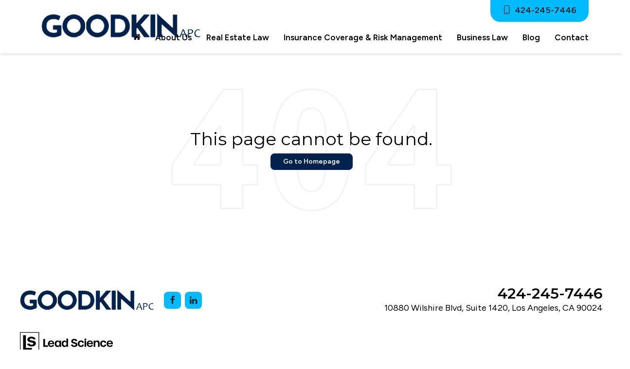

--- FILE ---
content_type: text/javascript
request_url: https://media.assets.dealeron.com/agency/release/harmoniq/init.umd.js
body_size: 6599
content:
(function(p,d){typeof exports=="object"&&typeof module<"u"?module.exports=d():typeof define=="function"&&define.amd?define(d):(p=typeof globalThis<"u"?globalThis:p||self,p.harmoniq=d())})(this,function(){"use strict";const p=t=>{let r={};return Object.keys(t).forEach(e=>{r[e]={partner:e,partnerProperties:t[e][e][0]}}),r},d=t=>{var a,n,s;const r=t.split(";"),e={},o=(s=(n=(a=t.split(";meta:"))==null?void 0:a[1])==null?void 0:n.split(";partnerCardOptions:{};"))==null?void 0:s[0];return r.forEach(c=>{const i=c.split(":");e[i[0]]=i.slice(1).join(":")}),{version:e.version,assetsDomain:e.assetsDomain,provider:e.provider,meta:JSON.parse(o||e.meta||"{}")}},A=async(t,r="nonprod")=>{try{if(!t)throw new Error("websiteId is required to fetch package version");const e=r==="nonprod"?"https://do-nonprod-site-api.azure-api.net/v1/api/harmoniq/data":"https://api.dealeron.com/api/harmoniq/data",o=t.startsWith("do-")?t.substring(3):t,a=`?_=${D(5)}`,n=await fetch(`${e}/${o}${a}`);if(!n.ok)throw new Error(`Error ${n.status}: cannot fetch package version`);return await n.json()}catch(e){return e instanceof Error&&console.error(e.message),null}},C=(t,r,e)=>{const o={},a=new URLSearchParams(window.location.search);if(a.get("harmoniqInit")==="true")return k(r);for(const[n,s]of Object.entries(r))for(const[c,i]of Object.entries(s))if(Object.keys(e).includes(c)&&(e[c]===!0||Array.isArray(e[c])&&e[c].includes(t))){if(a.get(c)==="false")continue;o[n]||(o[n]={}),o[n][c]=i}return k(o)},k=t=>{const r=new URLSearchParams(window.location.search);if(r.get("singlePackage")){const e=r.get("singlePackage");return e&&t[e]?{[e]:t[e]}:{}}for(const e of Object.values(t))for(const o of Object.keys(e))r.get(o)==="false"&&delete t[o];return t},b=(t,r,e,o)=>{const a=p(t);let n=JSON.stringify(a).replace(/"/g,"&quot;");const s=`version:partner-packages-${r};assetsDomain:${e}/partner-packages;provider:${o};meta:${JSON.stringify(a)};partnerCardOptions:{};`,i=`<section id="partner-card" style="display:none;" model="subject" basel="${`version:partner-packages-${r};assetsDomain:${e}/partner-packages;provider:${o};meta:${n};partnerCardOptions:{};`}"></section>`;document.body.insertAdjacentHTML("beforeend",i),window.Co||(window.Co={util:{options:{prototype:{parse:d}}}}),P(s,r,e)},P=(t,r,e)=>{const o=document.createElement("link");o.rel="stylesheet",o.href=`${e}/partner-packages/partner-packages-${r}/baselDeploy/master.css`,document.body.insertAdjacentElement("beforeend",o);const a=document.createElement("script");a.src=`${e}/partner-packages/partner-packages-${r}/baselDeploy/basel.js`,document.body.insertAdjacentElement("beforeend",a),a.onload=()=>{window.Basel.initBasel(),window.Basel.initPartnersMeta(d(t))}},D=(t=5)=>{const r=new Date,e=r.getMinutes(),o=Math.round(e/t)*t;return r.setMinutes(o,0,0),Math.floor(r.getTime()/1e3)},M=t=>t?/^\d+\.\d+\.\d+$/.test(t):!1,T=()=>{var a;let t;const r=document.querySelector("#dealeron_tagging_data");if(!r||!r.innerHTML){console.error("dealeron_tagging_data script not found.");return}try{const n=JSON.parse(r.innerHTML);t=(a=n==null?void 0:n.items)==null?void 0:a[0]}catch(n){console.error("Failed to parse JSON from dealeron_tagging_data:",n);return}if(!t){console.error("No VIN found in tagging data.");return}const{origin:e}=window.location,o=`${e}/routevin.aspx?vin=${encodeURIComponent(t)}`;window.location.href=o},V={partnerShowcase:!0,logRocket:!0,flickFusion:!0,letzChat:!0,kord:!0,bannerInSite:!0,vidcalls:!0,roadster:!0,lyteflo:!0,dgAutoNationServiceAppt:!0,askOtto:!0,digitalAirstrike:!0,xTimeModal:!0,eleads:["31945","31946","31418","31419","31933","29416"],edmunds:!0,phyron:!0,tvSquared:!0,carScore:!0,carScoreV2:!0,expressCTA:!0,netlook:!0,ftlaunchpadAiLptm:!0,dealerVision:!0,lectrium:!0,kenect:!0,ketch:!0,maxDigital:!0,offerLogix:!0,makeMyDeal:!0,recallMasters:!0,chargeway:!0,retailReady:!0,nexteppe:!0,concatSystems:!0,pureCars:!0,spinCar:!0,autoHook:!0,tikTok:!0,carNow:["30614","30407","30470","30625","30693","30345","30597","30675","30521","30441","30495","30431","30459","30492","30466","30430","30413","29718","29720","18761","5776","25834","19274","28361","24782","24798","24800","24802","24801","29681","26452","28876","28359","29674","28876","29645","28720","30164","30160","28671","29819","24782","28274","24797","15885","25329","25345","25330","25316","24808","21397","29812","28015","30126","24296","17379","24397","25626","25627","18761","29777","30256","12360","20375","30885","30892","30894","25733","27868","29731","30998","27843","26494","26032","29827","29817","26480","19667","23056","18420","22076","22751","5592","16060","25500","17982","17924","24631","19738","29673","29686","21864","13400","24402","26052","23029","27295","25686","16662","25738","18020","18428","18427","18426","18312","18408","18034","18409","18549","24589","17024","30588"],webBuy:!0,joyDrive:!0,pureVin:!0,capitalOne:!0,perq:!0,accessiBe:!0,carGurus:!0,kbbico:!0,dasToolbar:!0,dealereProcess:!0,dealereProcessChat:!0,complyAuto:!0,captureWerks:!0,autosOnVideo:!0,podium:!0,driveItNow:!0,activEngage:!0,motoFuze:!0,wistiaChannels:!0,wistiaPlayers:!0,dealerYak:!0,dealerInspire:!0,tradePending:!0,darwinAutomotive:!0,autoLeadStar:!0,runMyLease:!0,clarivoy:!0,carFax:["30663","31760","30639","30540","30538","30583","30713","30511","30568","30539","31617","30489","31689","30597","30662","30643","30611","30521","30384","30550","30515","30412","30479","30476","30554","28630","30891","16044","27232","14859","23271","20527","28561","31657","30646","28209","28337","26597","28643","31496","31801","31802","31802","31766","30716","30561","30542","30753","31661","30500","31802","31800","31874","25182","30589"],carphoria:!0,liveEventStream:!0,autoipacket:!0,gubagoochat:["31678","30719","30585","30517","30511","30568","30539","31891","32087","31630","30616","31689","30724","30627","30617","30643","31727","30384","30735","30692","31855","29815","29816","31871","22524","16155","31362","31363","31331","17326","30278","22802","23701","28569","28962","29268","29999","29818","29809","30891","29242","29668","22909","28788","31027","27275","30787","27301","20785","27905","27390","29764","29814","27704","13691","30990","28070","24750","27095","30928","15065","30775","18801","19140","16856","30822","26478","29754","29815","31817","16170","31488","12508","12507","12510","9819","14433","30929","9790","25007","24998","24969","23163","30892","25209","30885","21326","31907","30654","30499","26360","30813","30622","31910","26534","31883","27304","29482","22853","30710","31883","31661","31950","24767","23226","25519","24989","24995","24990","26086","28569","30886","31831","12645","27241"],marketDoctor:!0,pureInfluencer:!0,aiSiteSmartServices:!0,recurrent:!0,vinIqAnalytics:!0,callRevu:!0,automotiveMastermind:!0,termly:!0,accuTrade:!0,trustap:!0,kbbtia:!0,Ignitify:["32033","30473","30321","30585","30333","30884","30645","31605","30957","30939","30935","30934","27704","13691","30215","16289","28341","24577","30770","30775","4974","30293","30893","26641","26644","26638","26642","26637","23735","23738","21696","25002","29303","12825","26527","29405","29203","21254","21268","30941","30938","30940","24509","31473","29189","28970","28946","28945","26846","28726","30946","31388","29764","29754","15427","26392","25008","30945","28801","23107","24822","24866","22488","23329","17368","26558","27343","27622","17007","27658","27621","27661","27657","27627","30162","30163","28487","27660","27688","28650","16830","16832","16829","16451","29195","27052","21577","21761","17917","14953","15857","16185","16255","18611","31883","31874","31322","31326","31325","31929","28280","27580"],"700credit":!0,googleTranslate:!0,tekionService:!0,tekionCredit:!0,tekion:!0,ddcPixall:!0,seezarAi:!0,autoFi:!0,sunbit:["30663","30702","31891","30625","30607","31354","15885","30940","30939","30945","30941","30938","30935","30934","30885","30892","27843","31338","31354","22561","22524","22527","22559","28625","28626","31032","28640","14406","4108","17526","30818","27299","14906","12310","12309","25734","30723","31322","31325","22537"],dealerSocket:!0,prodigy:["32025","31765","30517","30405","30506","30248","4335","29656","19115","30259","30258","29377","13388","10787","23163","23122","21423","22363","24662","27638","11588","21062","16696","19404","28801","13624","30933","22759","19412","24046","24806"],dealerImagePro:!0,drivably:!0,callRail:!0,velocityAutomotiveSolutions:!0,monroneyLabels:!0,ford:["17480","17811","15023","15520","13988","13999","13901","15275","14640","13993","13989","13899","14641","17802","13998","24852","26114","14846","31343","24291","16163","31488","26728","26705","26734"],weglot:!0,deskingAi:!0,clear2Target:!0,kelleyBlueBook:!0,"360Spyne":!0,tecobi:!0,carCutter:!0,shiftDigitalVWAfterSales:!0,dealerRater:!0,microsoftClarity:!0,fourEyes:!0,dealerTeamwork:!0,doGoogleAdsEnhancedConversions:!0,matadorChat:!0,routeOne:!0,schemamarkupIogetStructuredData:!0,vinCue:!0,hammerWebChat:!0,captivatedworks:!0,carSaverNissan:["25462","19641","26645"],convertExperiments:!0,amazonpixel:["30323","28093","30126","27599","26508","26754","12162","4899","23722","25595","25589","10837","20483","26136","26137"],strolidChat:["26465","26353","21784","25819","31494","25752"],simpliFi:["30632","31621","30357","18672","18585","18948","29049","15459","29019"],deepAutomotive:["31760","30609","30605","30568","31840","30699","31591","30476","27901","27899","27891","27887","22519","14176","21264","30982","29733","30753","28496","31997","12569"],turboReferrals:!0,dealerMcDotCom:["30345","28455","30665","18774"],autoHub:["30610","30152","31404","27083","24806","28967","27252","28426","29991","21542","11593","15070","30293","17609","17708","26423","17612","15696","31935","31899","25757"],smartPixl:["30466","28093","26998","26681","26828","11368","16696","20272","16696","23239","12723","31943","16780","26597","31830"],facebooktracking:["31594","30347","30540","30395","30585","30688","30605","31617","30498","31665","30625","31840","30617","30675","30640","30352","30612","31776","30699","31654","30522","30692","30481","22142","27951","30812","28521","28512","24704","24582","20604","30986","14392","24865","20786","28893","4408","16360","29411","18848","12929","27530","25754","25222","27877","23107","26239","22608","27591","27888","27353","27315","14197","13144","18533","28292","21386","28525","27588","24259","30248","25552","16832","28138","24826","24994","30711","24096","30462","30646","26523","28049","27592","28823","15070","11593","28418","18764","18610","30932","19793","14811","12366","31730","30700","30717","30613","30587","31599","30696","31723","30542","31908","10083","25424","18528","28070","27396","24296","31418","27107","31843","31831","29458","24889"],userWay:["26939","20811","31030"],redlineAdvantage:!0,trueFrame:!0,ladTech:["27843"],promax:["29416","30662","30612","31965","27843","29280","23790","25952","30744","30588"],autoGenius:!0,autoCorp:!0,calenGrow:!0,dealerDna:!0,complynet:["30734","30750","30617","30476","27226","27143","26998","29383","24870","3174","25072","28464"],dealerFx:["30656","30887","31980","30619","30675","30515","31605","27937","16714","18745","19041","25158","4878","18934","30646","31730","30613","31975","12507","6320","27607","28111","30886","28621","19521"],glo3d:["28368","27055"],blinkAI:["25733","27843","19037","19793","24038","31030","20811","12310","12309","25734"],dealerFunnel:["25494","26303","28091","31906","31904","31907"],flexpath:["30446","29418","15512"],adsrvr:["30632","15397"],bingUET:["28877","28094","16740","30787","26193","26182","26192","26194","26188","26176","26180","26191"],textium:["30345","29348","17254","29993"],magicURL:["29348"],carSaverNissanV4:!0,greenmonkeyDroidAIPixel:!0,adsrvrV3:!0,mdhv:["30585","30389","29718","29720","25589","25595"],iPredictive:["30645","27269","27352","30645","28551"],extremeReach:["30699","27269","30879","28971","27352","28730","28551"],dealerMade:!0,unityWorks:!0,buyerBridgeEventFlow:["28457","30945","29189","17966","31325"],orbee:["30517","30384","30575","28792","22183","13774","28269","28257","28255","26739","28260","28026","19036"],dealerCentric:["30511","17086","31661"],driveo:["16289","16021"],leadsRx:["15857","19500","23702"],localIQ:!0,audioEye:!0,mouseflow:!0,zmotAuto:!0,fixedOpsDigital:!0,carWars:!0,helloRamp:!0,clientConnexion:!0,nsightLive:["29204","22237"],textingDealer:["27352"],selectFi:["21264","14026"],adtaxi:!0,kbbLeadDriver:["30639","31238","16849","23710","16143","29022","31871","30679","30500","31831","30831"],clientCommandAx5Pixel:!0,qoreAI:!0,carNowV2:!0,chat24:!0,intice:["28712"],magellanAiPixel:!0,liveAdmins:!0,dealerTrack:["30585","31891","32011","30524","22561","22524","24323","22527","22559","30711","29022","30714","31971","30717","31920"],whatConverts:["29760"],coxCreditApp:!0,uniteDigitalEZTestDrive:!0,carfaxRatings:["30632","31760","30650","30625","30675","29049","28445","28533"],autoDealReveal:!0,motoAcquire:!0,autoRaptor:!0,creditBureauConnection:!0,elfsightReviews:["16837"],conquestOne:["21464","11710"],octaneMarketing:["29009"],reunionMarketing:["20138"],blackWidow:["30637"],dmdt:!0,blackBook:!0,impelAIChat:!0,tpiImpact:["30462"],advantaStar:["30462"],googleTagManager:!1,optimy:["30628"],xandr:["18585","19716"],cdkCreditOnline:["27322"],dealerJazz:["30075"],adRollPixel:!0,pinterest:!0,adviserlyV2:!0,adviserly:!0,marchex:!0,timeHighway:!0,ifxAutopilot:!0,webTrackIQ:!0,simpSocial:!0,cartender:!0,carFilm:!0,eVePixel:!0,equalWeb:!0,knorex:!0,whispV2:!0,charterMedia:["27362","30716"],webLeads:["28179"],socialSignalBeacon:!0,starPerformanceMarketing:["24889"],floodlight:!0,behamics:!0,quotible:!0,intelliprice:!0,accreditapp:!0,myVehicleSite:!0,proMotionPix:!0,dealmatic:["19090","19035"],carvia:!0,carWise:["30638","19160"],weDrive:["22237"],modalDriveMotors:!1,carouselFinance:!0,dealerScience:["30565"],helionTechnologies:!0,linkedIn:!0,vboost:!0,sistertv:!0,driveeAi:!0,imirsivauto:!0,cdkServiceScheduler:!0,reyreyServiceScheduler:!0},y=async()=>{var S,x;const t=document.querySelector('script[src*="harmoniq/init"]');if(!t)return;const r=new URLSearchParams(window.location.search),e=r.get("goToVDP")==="true",o=r.get("enablePartnerDemo");if(r.get("showPartners")==="false"||r.get("showVendors")==="false"||r.get("do_tpi")==="off"&&r.get("singlePackage")===null)return console.warn("Harmoniq: Kill switch is enabled, stopped loading Marketplace based installs.");e&&o&&T();const n=(S=t.getAttribute("src"))!=null&&S.includes("media.assets.dealeron.com")||(x=t.getAttribute("src"))!=null&&x.includes("media.assets.sincrod.com")?"prod":"nonprod",s=n==="prod"?"https://media.assets.dealeron.com":"https://media.assets-nonprod.dealeron.com",c=["data-website-provider","data-website-id"];let[i,l]=c.map(u=>t.getAttribute(u)),{packageVersion:m,manifestVersion:w,manifestContents:g}=await A(l,n)??{};const h=r.get("packageVersion");if(h&&M(h)&&(m=h),!m||!i||!l||!w)return console.error("Harmoniq: Missing required attributes");l.startsWith("do-")&&(l=l.replace("do-",""));try{let u,f=!g||g.length===0;if(!f)try{u=JSON.parse(g)}catch{f=!0}if(f&&(u=await(await fetch(`${s}/agency/iq-integration/installations/${l}/manifest_${w}.json`)).json()),!u)return console.error("Harmoniq: Manifest not found");const v=C(l,u,V);Object.keys(v).length>0&&b(v,m,s,i),r.get("harmoniqInit")==="true"&&Object.keys(v).length===0&&b(u,m,s,i)}catch(u){console.error("Harmoniq: error",u)}};return y(),y});
